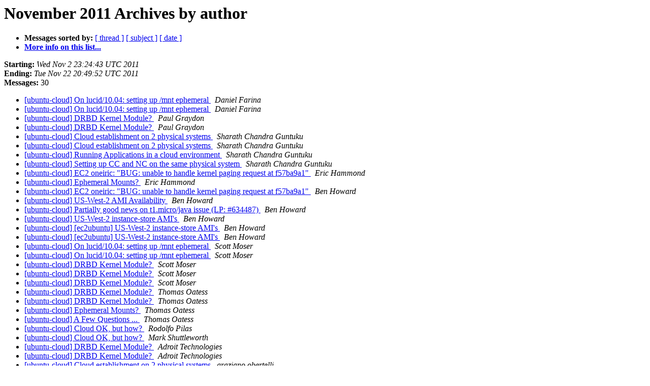

--- FILE ---
content_type: text/html
request_url: https://lists.ubuntu.com/archives/ubuntu-cloud/2011-November/author.html
body_size: 1391
content:
<!DOCTYPE HTML PUBLIC "-//W3C//DTD HTML 4.01 Transitional//EN">
<HTML>
  <HEAD>
     <title>The Ubuntu-cloud November 2011 Archive by author</title>
     <META NAME="robots" CONTENT="noindex,follow">
     <META http-equiv="Content-Type" content="text/html; charset=us-ascii">
  </HEAD>
  <BODY BGCOLOR="#ffffff">
      <a name="start"></A>
      <h1>November 2011 Archives by author</h1>
      <ul>
         <li> <b>Messages sorted by:</b>
	        <a href="thread.html#start">[ thread ]</a>
		<a href="subject.html#start">[ subject ]</a>
		
		<a href="date.html#start">[ date ]</a>

	     <li><b><a href="https://lists.ubuntu.com/mailman/listinfo/ubuntu-cloud">More info on this list...
                    </a></b></li>
      </ul>
      <p><b>Starting:</b> <i>Wed Nov  2 23:24:43 UTC 2011</i><br>
         <b>Ending:</b> <i>Tue Nov 22 20:49:52 UTC 2011</i><br>
         <b>Messages:</b> 30<p>
     <ul>

<LI><A HREF="000677.html">[ubuntu-cloud] On lucid/10.04: setting up /mnt ephemeral
</A><A NAME="677">&nbsp;</A>
<I>Daniel Farina
</I>

<LI><A HREF="000683.html">[ubuntu-cloud] On lucid/10.04: setting up /mnt ephemeral
</A><A NAME="683">&nbsp;</A>
<I>Daniel Farina
</I>

<LI><A HREF="000694.html">[ubuntu-cloud] DRBD Kernel Module?
</A><A NAME="694">&nbsp;</A>
<I>Paul Graydon
</I>

<LI><A HREF="000697.html">[ubuntu-cloud] DRBD Kernel Module?
</A><A NAME="697">&nbsp;</A>
<I>Paul Graydon
</I>

<LI><A HREF="000678.html">[ubuntu-cloud] Cloud establishment on 2 physical systems
</A><A NAME="678">&nbsp;</A>
<I>Sharath Chandra Guntuku
</I>

<LI><A HREF="000681.html">[ubuntu-cloud] Cloud establishment on 2 physical systems
</A><A NAME="681">&nbsp;</A>
<I>Sharath Chandra Guntuku
</I>

<LI><A HREF="000684.html">[ubuntu-cloud] Running Applications in a cloud environment
</A><A NAME="684">&nbsp;</A>
<I>Sharath Chandra Guntuku
</I>

<LI><A HREF="000690.html">[ubuntu-cloud] Setting up CC and NC on the same physical system
</A><A NAME="690">&nbsp;</A>
<I>Sharath Chandra Guntuku
</I>

<LI><A HREF="000676.html">[ubuntu-cloud] EC2 oneiric: &quot;BUG: unable to handle kernel paging	request at f57ba9a1&quot;
</A><A NAME="676">&nbsp;</A>
<I>Eric Hammond
</I>

<LI><A HREF="000704.html">[ubuntu-cloud] Ephemeral Mounts?
</A><A NAME="704">&nbsp;</A>
<I>Eric Hammond
</I>

<LI><A HREF="000679.html">[ubuntu-cloud] EC2 oneiric: &quot;BUG: unable to handle kernel paging request at f57ba9a1&quot;
</A><A NAME="679">&nbsp;</A>
<I>Ben Howard
</I>

<LI><A HREF="000685.html">[ubuntu-cloud] US-West-2 AMI Availability
</A><A NAME="685">&nbsp;</A>
<I>Ben Howard
</I>

<LI><A HREF="000686.html">[ubuntu-cloud] Partially good news on t1.micro/java issue (LP:	#634487)
</A><A NAME="686">&nbsp;</A>
<I>Ben Howard
</I>

<LI><A HREF="000689.html">[ubuntu-cloud] US-West-2 instance-store AMI's
</A><A NAME="689">&nbsp;</A>
<I>Ben Howard
</I>

<LI><A HREF="000691.html">[ubuntu-cloud] [ec2ubuntu] US-West-2 instance-store AMI's
</A><A NAME="691">&nbsp;</A>
<I>Ben Howard
</I>

<LI><A HREF="000692.html">[ubuntu-cloud] [ec2ubuntu] US-West-2 instance-store AMI's
</A><A NAME="692">&nbsp;</A>
<I>Ben Howard
</I>

<LI><A HREF="000682.html">[ubuntu-cloud] On lucid/10.04: setting up /mnt ephemeral
</A><A NAME="682">&nbsp;</A>
<I>Scott Moser
</I>

<LI><A HREF="000696.html">[ubuntu-cloud] On lucid/10.04: setting up /mnt ephemeral
</A><A NAME="696">&nbsp;</A>
<I>Scott Moser
</I>

<LI><A HREF="000698.html">[ubuntu-cloud] DRBD Kernel Module?
</A><A NAME="698">&nbsp;</A>
<I>Scott Moser
</I>

<LI><A HREF="000700.html">[ubuntu-cloud] DRBD Kernel Module?
</A><A NAME="700">&nbsp;</A>
<I>Scott Moser
</I>

<LI><A HREF="000702.html">[ubuntu-cloud] DRBD Kernel Module?
</A><A NAME="702">&nbsp;</A>
<I>Scott Moser
</I>

<LI><A HREF="000693.html">[ubuntu-cloud] DRBD Kernel Module?
</A><A NAME="693">&nbsp;</A>
<I>Thomas Oatess
</I>

<LI><A HREF="000695.html">[ubuntu-cloud] DRBD Kernel Module?
</A><A NAME="695">&nbsp;</A>
<I>Thomas Oatess
</I>

<LI><A HREF="000703.html">[ubuntu-cloud] Ephemeral Mounts?
</A><A NAME="703">&nbsp;</A>
<I>Thomas Oatess
</I>

<LI><A HREF="000705.html">[ubuntu-cloud] A Few Questions ...
</A><A NAME="705">&nbsp;</A>
<I>Thomas Oatess
</I>

<LI><A HREF="000687.html">[ubuntu-cloud] Cloud OK, but how?
</A><A NAME="687">&nbsp;</A>
<I>Rodolfo Pilas
</I>

<LI><A HREF="000688.html">[ubuntu-cloud] Cloud OK, but how?
</A><A NAME="688">&nbsp;</A>
<I>Mark Shuttleworth
</I>

<LI><A HREF="000699.html">[ubuntu-cloud] DRBD Kernel Module?
</A><A NAME="699">&nbsp;</A>
<I>Adroit Technologies
</I>

<LI><A HREF="000701.html">[ubuntu-cloud] DRBD Kernel Module?
</A><A NAME="701">&nbsp;</A>
<I>Adroit Technologies
</I>

<LI><A HREF="000680.html">[ubuntu-cloud] Cloud establishment on 2 physical systems
</A><A NAME="680">&nbsp;</A>
<I>graziano obertelli
</I>

    </ul>
    <p>
      <a name="end"><b>Last message date:</b></a> 
       <i>Tue Nov 22 20:49:52 UTC 2011</i><br>
    <b>Archived on:</b> <i>Tue Nov 22 20:50:02 UTC 2011</i>
    <p>
   <ul>
         <li> <b>Messages sorted by:</b>
	        <a href="thread.html#start">[ thread ]</a>
		<a href="subject.html#start">[ subject ]</a>
		
		<a href="date.html#start">[ date ]</a>
	     <li><b><a href="https://lists.ubuntu.com/mailman/listinfo/ubuntu-cloud">More info on this list...
                    </a></b></li>
     </ul>
     <p>
     <hr>
     <i>This archive was generated by
     Pipermail 0.09 (Mailman edition).</i>
  </BODY>
</HTML>

